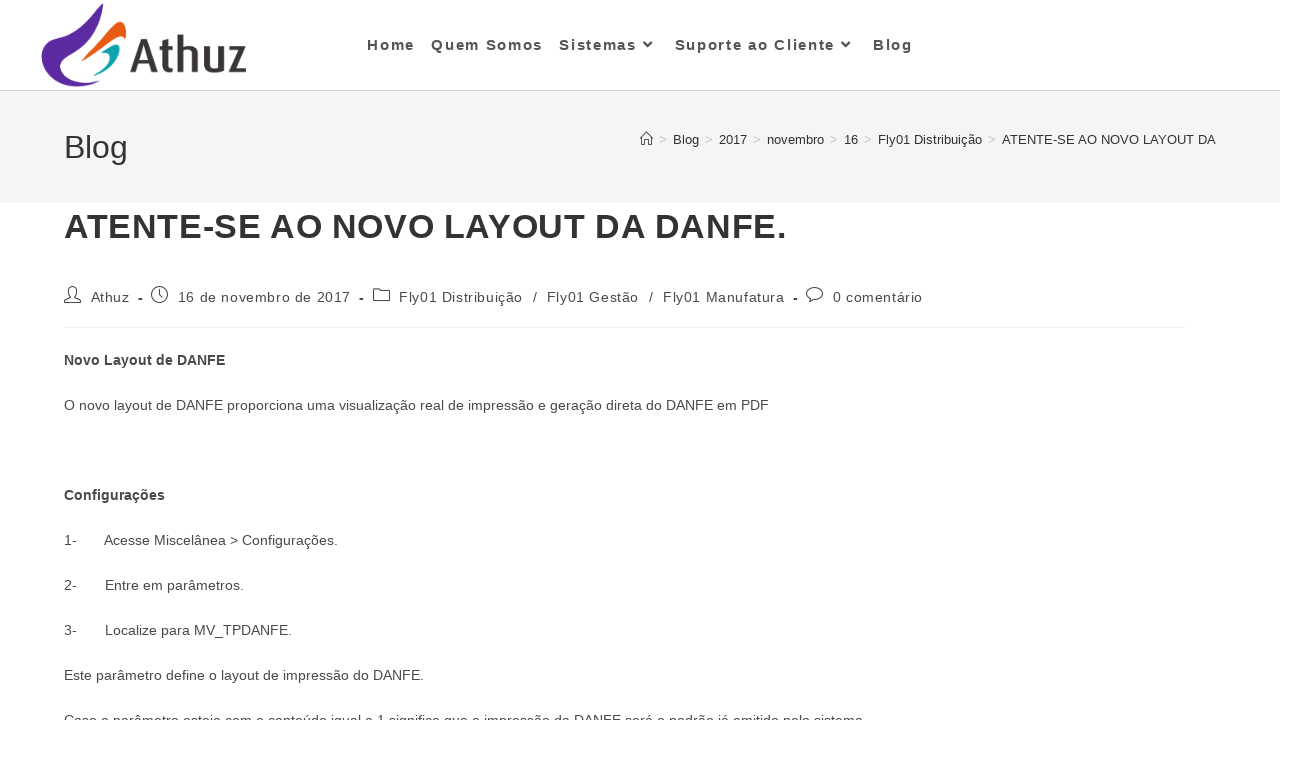

--- FILE ---
content_type: text/css
request_url: https://www.athuz.com.br/wp-content/uploads/elementor/css/post-2660.css?ver=1715608269
body_size: 1828
content:
.elementor-2660 .elementor-element.elementor-element-130a0cfa > .elementor-container{max-width:1474px;}.elementor-2660 .elementor-element.elementor-element-130a0cfa:not(.elementor-motion-effects-element-type-background), .elementor-2660 .elementor-element.elementor-element-130a0cfa > .elementor-motion-effects-container > .elementor-motion-effects-layer{background-color:#253847;}.elementor-2660 .elementor-element.elementor-element-130a0cfa{transition:background 0.3s, border 0.3s, border-radius 0.3s, box-shadow 0.3s;padding:040px 0px 50px 0px;}.elementor-2660 .elementor-element.elementor-element-130a0cfa > .elementor-background-overlay{transition:background 0.3s, border-radius 0.3s, opacity 0.3s;}.elementor-bc-flex-widget .elementor-2660 .elementor-element.elementor-element-8bbd0ec.elementor-column .elementor-widget-wrap{align-items:center;}.elementor-2660 .elementor-element.elementor-element-8bbd0ec.elementor-column.elementor-element[data-element_type="column"] > .elementor-widget-wrap.elementor-element-populated{align-content:center;align-items:center;}.elementor-widget-icon-list .elementor-icon-list-item:not(:last-child):after{border-color:var( --e-global-color-text );}.elementor-widget-icon-list .elementor-icon-list-icon i{color:var( --e-global-color-primary );}.elementor-widget-icon-list .elementor-icon-list-icon svg{fill:var( --e-global-color-primary );}.elementor-widget-icon-list .elementor-icon-list-item > .elementor-icon-list-text, .elementor-widget-icon-list .elementor-icon-list-item > a{font-family:var( --e-global-typography-text-font-family ), Sans-serif;font-weight:var( --e-global-typography-text-font-weight );}.elementor-widget-icon-list .elementor-icon-list-text{color:var( --e-global-color-secondary );}.elementor-2660 .elementor-element.elementor-element-40b78370 .elementor-icon-list-items:not(.elementor-inline-items) .elementor-icon-list-item:not(:last-child){padding-bottom:calc(5px/2);}.elementor-2660 .elementor-element.elementor-element-40b78370 .elementor-icon-list-items:not(.elementor-inline-items) .elementor-icon-list-item:not(:first-child){margin-top:calc(5px/2);}.elementor-2660 .elementor-element.elementor-element-40b78370 .elementor-icon-list-items.elementor-inline-items .elementor-icon-list-item{margin-right:calc(5px/2);margin-left:calc(5px/2);}.elementor-2660 .elementor-element.elementor-element-40b78370 .elementor-icon-list-items.elementor-inline-items{margin-right:calc(-5px/2);margin-left:calc(-5px/2);}body.rtl .elementor-2660 .elementor-element.elementor-element-40b78370 .elementor-icon-list-items.elementor-inline-items .elementor-icon-list-item:after{left:calc(-5px/2);}body:not(.rtl) .elementor-2660 .elementor-element.elementor-element-40b78370 .elementor-icon-list-items.elementor-inline-items .elementor-icon-list-item:after{right:calc(-5px/2);}.elementor-2660 .elementor-element.elementor-element-40b78370 .elementor-icon-list-icon i{transition:color 0.3s;}.elementor-2660 .elementor-element.elementor-element-40b78370 .elementor-icon-list-icon svg{transition:fill 0.3s;}.elementor-2660 .elementor-element.elementor-element-40b78370{--e-icon-list-icon-size:0px;--icon-vertical-offset:0px;width:var( --container-widget-width, 100.066% );max-width:100.066%;--container-widget-width:100.066%;--container-widget-flex-grow:0;align-self:flex-end;}.elementor-2660 .elementor-element.elementor-element-40b78370 .elementor-icon-list-icon{padding-right:0px;}.elementor-2660 .elementor-element.elementor-element-40b78370 .elementor-icon-list-item > .elementor-icon-list-text, .elementor-2660 .elementor-element.elementor-element-40b78370 .elementor-icon-list-item > a{font-size:17px;font-weight:300;}.elementor-2660 .elementor-element.elementor-element-40b78370 .elementor-icon-list-text{text-shadow:0px 0px 10px rgba(0,0,0,0.3);color:var( --e-global-color-460559b );transition:color 0.3s;}.elementor-2660 .elementor-element.elementor-element-40b78370 .elementor-icon-list-item:hover .elementor-icon-list-text{color:#0BA8EB;}.elementor-bc-flex-widget .elementor-2660 .elementor-element.elementor-element-ff42704.elementor-column .elementor-widget-wrap{align-items:center;}.elementor-2660 .elementor-element.elementor-element-ff42704.elementor-column.elementor-element[data-element_type="column"] > .elementor-widget-wrap.elementor-element-populated{align-content:center;align-items:center;}.elementor-2660 .elementor-element.elementor-element-c282101 .elementor-icon-list-items:not(.elementor-inline-items) .elementor-icon-list-item:not(:last-child){padding-bottom:calc(5px/2);}.elementor-2660 .elementor-element.elementor-element-c282101 .elementor-icon-list-items:not(.elementor-inline-items) .elementor-icon-list-item:not(:first-child){margin-top:calc(5px/2);}.elementor-2660 .elementor-element.elementor-element-c282101 .elementor-icon-list-items.elementor-inline-items .elementor-icon-list-item{margin-right:calc(5px/2);margin-left:calc(5px/2);}.elementor-2660 .elementor-element.elementor-element-c282101 .elementor-icon-list-items.elementor-inline-items{margin-right:calc(-5px/2);margin-left:calc(-5px/2);}body.rtl .elementor-2660 .elementor-element.elementor-element-c282101 .elementor-icon-list-items.elementor-inline-items .elementor-icon-list-item:after{left:calc(-5px/2);}body:not(.rtl) .elementor-2660 .elementor-element.elementor-element-c282101 .elementor-icon-list-items.elementor-inline-items .elementor-icon-list-item:after{right:calc(-5px/2);}.elementor-2660 .elementor-element.elementor-element-c282101 .elementor-icon-list-icon i{transition:color 0.3s;}.elementor-2660 .elementor-element.elementor-element-c282101 .elementor-icon-list-icon svg{transition:fill 0.3s;}.elementor-2660 .elementor-element.elementor-element-c282101{--e-icon-list-icon-size:0px;--icon-vertical-offset:0px;width:var( --container-widget-width, 89.959% );max-width:89.959%;--container-widget-width:89.959%;--container-widget-flex-grow:0;}.elementor-2660 .elementor-element.elementor-element-c282101 .elementor-icon-list-icon{padding-right:0px;}.elementor-2660 .elementor-element.elementor-element-c282101 .elementor-icon-list-item > .elementor-icon-list-text, .elementor-2660 .elementor-element.elementor-element-c282101 .elementor-icon-list-item > a{font-size:17px;font-weight:300;}.elementor-2660 .elementor-element.elementor-element-c282101 .elementor-icon-list-text{color:var( --e-global-color-460559b );transition:color 0.3s;}.elementor-2660 .elementor-element.elementor-element-c282101 .elementor-icon-list-item:hover .elementor-icon-list-text{color:#0BA8EB;}.elementor-bc-flex-widget .elementor-2660 .elementor-element.elementor-element-4664890.elementor-column .elementor-widget-wrap{align-items:flex-start;}.elementor-2660 .elementor-element.elementor-element-4664890.elementor-column.elementor-element[data-element_type="column"] > .elementor-widget-wrap.elementor-element-populated{align-content:flex-start;align-items:flex-start;}.elementor-bc-flex-widget .elementor-2660 .elementor-element.elementor-element-af65269.elementor-column .elementor-widget-wrap{align-items:flex-start;}.elementor-2660 .elementor-element.elementor-element-af65269.elementor-column.elementor-element[data-element_type="column"] > .elementor-widget-wrap.elementor-element-populated{align-content:flex-start;align-items:flex-start;}.elementor-2660 .elementor-element.elementor-element-af65269.elementor-column > .elementor-widget-wrap{justify-content:center;}.elementor-widget-image .widget-image-caption{color:var( --e-global-color-text );font-family:var( --e-global-typography-text-font-family ), Sans-serif;font-weight:var( --e-global-typography-text-font-weight );}.elementor-2660 .elementor-element.elementor-element-11f410f > .elementor-widget-container{margin:-30px 0px -4px 0px;padding:0px 0px 0px 0px;}.elementor-2660 .elementor-element.elementor-element-11f410f{width:var( --container-widget-width, 50.833% );max-width:50.833%;--container-widget-width:50.833%;--container-widget-flex-grow:0;align-self:flex-start;}.elementor-2660 .elementor-element.elementor-element-1df80c5{--grid-template-columns:repeat(0, auto);--icon-size:20px;--grid-column-gap:9px;--grid-row-gap:0px;width:var( --container-widget-width, 97.151% );max-width:97.151%;--container-widget-width:97.151%;--container-widget-flex-grow:0;}.elementor-2660 .elementor-element.elementor-element-1df80c5 .elementor-widget-container{text-align:center;}.elementor-2660 .elementor-element.elementor-element-1df80c5 .elementor-social-icon{background-color:#FFFFFF36;--icon-padding:0.6em;}.elementor-2660 .elementor-element.elementor-element-1df80c5 .elementor-social-icon i{color:#ffffff;}.elementor-2660 .elementor-element.elementor-element-1df80c5 .elementor-social-icon svg{fill:#ffffff;}.elementor-2660 .elementor-element.elementor-element-1df80c5 .elementor-social-icon:hover{background-color:#ffffff;}.elementor-2660 .elementor-element.elementor-element-1df80c5 .elementor-social-icon:hover i{color:#001c38;}.elementor-2660 .elementor-element.elementor-element-1df80c5 .elementor-social-icon:hover svg{fill:#001c38;}.elementor-2660 .elementor-element.elementor-element-1df80c5 > .elementor-widget-container{padding:20px 0px 0px 0px;}.elementor-bc-flex-widget .elementor-2660 .elementor-element.elementor-element-7f5b2acd.elementor-column .elementor-widget-wrap{align-items:flex-start;}.elementor-2660 .elementor-element.elementor-element-7f5b2acd.elementor-column.elementor-element[data-element_type="column"] > .elementor-widget-wrap.elementor-element-populated{align-content:flex-start;align-items:flex-start;}.elementor-2660 .elementor-element.elementor-element-7f5b2acd.elementor-column > .elementor-widget-wrap{justify-content:center;}.elementor-2660 .elementor-element.elementor-element-d784795{--spacer-size:20px;}.elementor-widget-text-editor{font-family:var( --e-global-typography-text-font-family ), Sans-serif;font-weight:var( --e-global-typography-text-font-weight );color:var( --e-global-color-text );}.elementor-widget-text-editor.elementor-drop-cap-view-stacked .elementor-drop-cap{background-color:var( --e-global-color-primary );}.elementor-widget-text-editor.elementor-drop-cap-view-framed .elementor-drop-cap, .elementor-widget-text-editor.elementor-drop-cap-view-default .elementor-drop-cap{color:var( --e-global-color-primary );border-color:var( --e-global-color-primary );}.elementor-2660 .elementor-element.elementor-element-017d1ef{text-align:center;font-family:"Roboto", Sans-serif;font-size:17px;font-weight:400;color:#FFFFFF;width:var( --container-widget-width, 98.982% );max-width:98.982%;--container-widget-width:98.982%;--container-widget-flex-grow:0;}.elementor-2660 .elementor-element.elementor-element-f0e60b6:not(.elementor-motion-effects-element-type-background), .elementor-2660 .elementor-element.elementor-element-f0e60b6 > .elementor-motion-effects-container > .elementor-motion-effects-layer{background-color:#253847;}.elementor-2660 .elementor-element.elementor-element-f0e60b6{transition:background 0.3s, border 0.3s, border-radius 0.3s, box-shadow 0.3s;padding:040px 0px 50px 0px;}.elementor-2660 .elementor-element.elementor-element-f0e60b6 > .elementor-background-overlay{transition:background 0.3s, border-radius 0.3s, opacity 0.3s;}.elementor-bc-flex-widget .elementor-2660 .elementor-element.elementor-element-d6c8625.elementor-column .elementor-widget-wrap{align-items:center;}.elementor-2660 .elementor-element.elementor-element-d6c8625.elementor-column.elementor-element[data-element_type="column"] > .elementor-widget-wrap.elementor-element-populated{align-content:center;align-items:center;}.elementor-2660 .elementor-element.elementor-element-fb0b69b .elementor-icon-list-items:not(.elementor-inline-items) .elementor-icon-list-item:not(:last-child){padding-bottom:calc(5px/2);}.elementor-2660 .elementor-element.elementor-element-fb0b69b .elementor-icon-list-items:not(.elementor-inline-items) .elementor-icon-list-item:not(:first-child){margin-top:calc(5px/2);}.elementor-2660 .elementor-element.elementor-element-fb0b69b .elementor-icon-list-items.elementor-inline-items .elementor-icon-list-item{margin-right:calc(5px/2);margin-left:calc(5px/2);}.elementor-2660 .elementor-element.elementor-element-fb0b69b .elementor-icon-list-items.elementor-inline-items{margin-right:calc(-5px/2);margin-left:calc(-5px/2);}body.rtl .elementor-2660 .elementor-element.elementor-element-fb0b69b .elementor-icon-list-items.elementor-inline-items .elementor-icon-list-item:after{left:calc(-5px/2);}body:not(.rtl) .elementor-2660 .elementor-element.elementor-element-fb0b69b .elementor-icon-list-items.elementor-inline-items .elementor-icon-list-item:after{right:calc(-5px/2);}.elementor-2660 .elementor-element.elementor-element-fb0b69b .elementor-icon-list-icon i{transition:color 0.3s;}.elementor-2660 .elementor-element.elementor-element-fb0b69b .elementor-icon-list-icon svg{transition:fill 0.3s;}.elementor-2660 .elementor-element.elementor-element-fb0b69b{--e-icon-list-icon-size:0px;--icon-vertical-offset:0px;width:var( --container-widget-width, 100.066% );max-width:100.066%;--container-widget-width:100.066%;--container-widget-flex-grow:0;align-self:flex-end;}.elementor-2660 .elementor-element.elementor-element-fb0b69b .elementor-icon-list-icon{padding-right:0px;}.elementor-2660 .elementor-element.elementor-element-fb0b69b .elementor-icon-list-item > .elementor-icon-list-text, .elementor-2660 .elementor-element.elementor-element-fb0b69b .elementor-icon-list-item > a{font-size:17px;font-weight:300;}.elementor-2660 .elementor-element.elementor-element-fb0b69b .elementor-icon-list-text{text-shadow:0px 0px 10px rgba(0,0,0,0.3);color:var( --e-global-color-460559b );transition:color 0.3s;}.elementor-2660 .elementor-element.elementor-element-fb0b69b .elementor-icon-list-item:hover .elementor-icon-list-text{color:#0BA8EB;}.elementor-bc-flex-widget .elementor-2660 .elementor-element.elementor-element-e3439d4.elementor-column .elementor-widget-wrap{align-items:flex-start;}.elementor-2660 .elementor-element.elementor-element-e3439d4.elementor-column.elementor-element[data-element_type="column"] > .elementor-widget-wrap.elementor-element-populated{align-content:flex-start;align-items:flex-start;}.elementor-2660 .elementor-element.elementor-element-19c7e77 > .elementor-widget-container{margin:-30px 0px -4px 0px;padding:0px 0px 0px 0px;}.elementor-2660 .elementor-element.elementor-element-19c7e77{width:var( --container-widget-width, 50.833% );max-width:50.833%;--container-widget-width:50.833%;--container-widget-flex-grow:0;align-self:flex-start;}.elementor-bc-flex-widget .elementor-2660 .elementor-element.elementor-element-be21192.elementor-column .elementor-widget-wrap{align-items:center;}.elementor-2660 .elementor-element.elementor-element-be21192.elementor-column.elementor-element[data-element_type="column"] > .elementor-widget-wrap.elementor-element-populated{align-content:center;align-items:center;}.elementor-2660 .elementor-element.elementor-element-fac3af7 .elementor-icon-list-items:not(.elementor-inline-items) .elementor-icon-list-item:not(:last-child){padding-bottom:calc(5px/2);}.elementor-2660 .elementor-element.elementor-element-fac3af7 .elementor-icon-list-items:not(.elementor-inline-items) .elementor-icon-list-item:not(:first-child){margin-top:calc(5px/2);}.elementor-2660 .elementor-element.elementor-element-fac3af7 .elementor-icon-list-items.elementor-inline-items .elementor-icon-list-item{margin-right:calc(5px/2);margin-left:calc(5px/2);}.elementor-2660 .elementor-element.elementor-element-fac3af7 .elementor-icon-list-items.elementor-inline-items{margin-right:calc(-5px/2);margin-left:calc(-5px/2);}body.rtl .elementor-2660 .elementor-element.elementor-element-fac3af7 .elementor-icon-list-items.elementor-inline-items .elementor-icon-list-item:after{left:calc(-5px/2);}body:not(.rtl) .elementor-2660 .elementor-element.elementor-element-fac3af7 .elementor-icon-list-items.elementor-inline-items .elementor-icon-list-item:after{right:calc(-5px/2);}.elementor-2660 .elementor-element.elementor-element-fac3af7 .elementor-icon-list-icon i{transition:color 0.3s;}.elementor-2660 .elementor-element.elementor-element-fac3af7 .elementor-icon-list-icon svg{transition:fill 0.3s;}.elementor-2660 .elementor-element.elementor-element-fac3af7{--e-icon-list-icon-size:0px;--icon-vertical-offset:0px;width:var( --container-widget-width, 89.959% );max-width:89.959%;--container-widget-width:89.959%;--container-widget-flex-grow:0;}.elementor-2660 .elementor-element.elementor-element-fac3af7 .elementor-icon-list-icon{padding-right:0px;}.elementor-2660 .elementor-element.elementor-element-fac3af7 .elementor-icon-list-item > .elementor-icon-list-text, .elementor-2660 .elementor-element.elementor-element-fac3af7 .elementor-icon-list-item > a{font-size:17px;font-weight:300;}.elementor-2660 .elementor-element.elementor-element-fac3af7 .elementor-icon-list-text{color:var( --e-global-color-460559b );transition:color 0.3s;}.elementor-2660 .elementor-element.elementor-element-fac3af7 .elementor-icon-list-item:hover .elementor-icon-list-text{color:#0BA8EB;}.elementor-bc-flex-widget .elementor-2660 .elementor-element.elementor-element-831e65d.elementor-column .elementor-widget-wrap{align-items:flex-start;}.elementor-2660 .elementor-element.elementor-element-831e65d.elementor-column.elementor-element[data-element_type="column"] > .elementor-widget-wrap.elementor-element-populated{align-content:flex-start;align-items:flex-start;}.elementor-2660 .elementor-element.elementor-element-831e65d.elementor-column > .elementor-widget-wrap{justify-content:center;}.elementor-2660 .elementor-element.elementor-element-89fafaf{--spacer-size:20px;}.elementor-2660 .elementor-element.elementor-element-f91f89e{text-align:center;font-family:"Roboto", Sans-serif;font-size:17px;font-weight:400;color:#FFFFFF;width:var( --container-widget-width, 98.982% );max-width:98.982%;--container-widget-width:98.982%;--container-widget-flex-grow:0;}.elementor-2660 .elementor-element.elementor-element-770ebcd{--grid-template-columns:repeat(0, auto);--icon-size:20px;--grid-column-gap:9px;--grid-row-gap:0px;width:var( --container-widget-width, 97.151% );max-width:97.151%;--container-widget-width:97.151%;--container-widget-flex-grow:0;}.elementor-2660 .elementor-element.elementor-element-770ebcd .elementor-widget-container{text-align:center;}.elementor-2660 .elementor-element.elementor-element-770ebcd .elementor-social-icon{background-color:rgba(255,255,255,0.21);--icon-padding:0.6em;}.elementor-2660 .elementor-element.elementor-element-770ebcd .elementor-social-icon i{color:#ffffff;}.elementor-2660 .elementor-element.elementor-element-770ebcd .elementor-social-icon svg{fill:#ffffff;}.elementor-2660 .elementor-element.elementor-element-770ebcd .elementor-social-icon:hover{background-color:#ffffff;}.elementor-2660 .elementor-element.elementor-element-770ebcd .elementor-social-icon:hover i{color:#001c38;}.elementor-2660 .elementor-element.elementor-element-770ebcd .elementor-social-icon:hover svg{fill:#001c38;}.elementor-2660 .elementor-element.elementor-element-770ebcd > .elementor-widget-container{padding:20px 0px 0px 0px;}@media(max-width:1024px){.elementor-2660 .elementor-element.elementor-element-130a0cfa{padding:50px 20px 50px 20px;}.elementor-2660 .elementor-element.elementor-element-40b78370 .elementor-icon-list-item > .elementor-icon-list-text, .elementor-2660 .elementor-element.elementor-element-40b78370 .elementor-icon-list-item > a{font-size:13px;}.elementor-2660 .elementor-element.elementor-element-c282101 .elementor-icon-list-item > .elementor-icon-list-text, .elementor-2660 .elementor-element.elementor-element-c282101 .elementor-icon-list-item > a{font-size:13px;}.elementor-2660 .elementor-element.elementor-element-1df80c5{--icon-size:10px;}.elementor-2660 .elementor-element.elementor-element-7f5b2acd > .elementor-element-populated{margin:0px 0px 0px 0px;--e-column-margin-right:0px;--e-column-margin-left:0px;}.elementor-2660 .elementor-element.elementor-element-f0e60b6{padding:50px 20px 50px 20px;}.elementor-2660 .elementor-element.elementor-element-fb0b69b .elementor-icon-list-item > .elementor-icon-list-text, .elementor-2660 .elementor-element.elementor-element-fb0b69b .elementor-icon-list-item > a{font-size:13px;}.elementor-bc-flex-widget .elementor-2660 .elementor-element.elementor-element-e3439d4.elementor-column .elementor-widget-wrap{align-items:center;}.elementor-2660 .elementor-element.elementor-element-e3439d4.elementor-column.elementor-element[data-element_type="column"] > .elementor-widget-wrap.elementor-element-populated{align-content:center;align-items:center;}.elementor-2660 .elementor-element.elementor-element-19c7e77{--container-widget-width:454px;--container-widget-flex-grow:0;width:var( --container-widget-width, 454px );max-width:454px;}.elementor-2660 .elementor-element.elementor-element-fac3af7 .elementor-icon-list-item > .elementor-icon-list-text, .elementor-2660 .elementor-element.elementor-element-fac3af7 .elementor-icon-list-item > a{font-size:13px;}.elementor-2660 .elementor-element.elementor-element-831e65d > .elementor-element-populated{margin:0px 0px 0px 0px;--e-column-margin-right:0px;--e-column-margin-left:0px;}.elementor-2660 .elementor-element.elementor-element-f91f89e{width:var( --container-widget-width, 186.719px );max-width:186.719px;--container-widget-width:186.719px;--container-widget-flex-grow:0;}.elementor-2660 .elementor-element.elementor-element-770ebcd{--icon-size:10px;width:var( --container-widget-width, 220.219px );max-width:220.219px;--container-widget-width:220.219px;--container-widget-flex-grow:0;}}@media(max-width:767px){.elementor-2660 .elementor-element.elementor-element-130a0cfa{padding:35px 20px 35px 20px;}.elementor-2660 .elementor-element.elementor-element-8bbd0ec{width:33%;}.elementor-2660 .elementor-element.elementor-element-8bbd0ec > .elementor-element-populated{padding:0px 0px 0px 0px;}.elementor-2660 .elementor-element.elementor-element-40b78370 .elementor-icon-list-item > .elementor-icon-list-text, .elementor-2660 .elementor-element.elementor-element-40b78370 .elementor-icon-list-item > a{font-size:13px;}.elementor-2660 .elementor-element.elementor-element-ff42704{width:33%;}.elementor-2660 .elementor-element.elementor-element-ff42704 > .elementor-element-populated{padding:0px 0px 0px 0px;}.elementor-2660 .elementor-element.elementor-element-c282101 .elementor-icon-list-item > .elementor-icon-list-text, .elementor-2660 .elementor-element.elementor-element-c282101 .elementor-icon-list-item > a{font-size:13px;}.elementor-2660 .elementor-element.elementor-element-4664890{width:33%;}.elementor-2660 .elementor-element.elementor-element-4664890 > .elementor-element-populated{padding:0px 0px 0px 0px;}.elementor-2660 .elementor-element.elementor-element-1df80c5 .elementor-widget-container{text-align:left;}.elementor-2660 .elementor-element.elementor-element-7f5b2acd{width:33%;}.elementor-2660 .elementor-element.elementor-element-7f5b2acd > .elementor-element-populated{padding:0px 0px 0px 0px;}.elementor-2660 .elementor-element.elementor-element-f0e60b6{padding:35px 20px 35px 20px;}.elementor-2660 .elementor-element.elementor-element-d6c8625{width:33%;}.elementor-2660 .elementor-element.elementor-element-d6c8625.elementor-column > .elementor-widget-wrap{justify-content:flex-start;}.elementor-2660 .elementor-element.elementor-element-d6c8625 > .elementor-element-populated{padding:0px 0px 0px 0px;}.elementor-2660 .elementor-element.elementor-element-fb0b69b .elementor-icon-list-item > .elementor-icon-list-text, .elementor-2660 .elementor-element.elementor-element-fb0b69b .elementor-icon-list-item > a{font-size:13px;}.elementor-2660 .elementor-element.elementor-element-fb0b69b{width:var( --container-widget-width, 86.969px );max-width:86.969px;--container-widget-width:86.969px;--container-widget-flex-grow:0;}.elementor-2660 .elementor-element.elementor-element-e3439d4{width:33%;}.elementor-bc-flex-widget .elementor-2660 .elementor-element.elementor-element-e3439d4.elementor-column .elementor-widget-wrap{align-items:center;}.elementor-2660 .elementor-element.elementor-element-e3439d4.elementor-column.elementor-element[data-element_type="column"] > .elementor-widget-wrap.elementor-element-populated{align-content:center;align-items:center;}.elementor-2660 .elementor-element.elementor-element-e3439d4 > .elementor-element-populated{padding:0px 0px 0px 0px;}.elementor-2660 .elementor-element.elementor-element-be21192{width:33%;}.elementor-bc-flex-widget .elementor-2660 .elementor-element.elementor-element-be21192.elementor-column .elementor-widget-wrap{align-items:center;}.elementor-2660 .elementor-element.elementor-element-be21192.elementor-column.elementor-element[data-element_type="column"] > .elementor-widget-wrap.elementor-element-populated{align-content:center;align-items:center;}.elementor-2660 .elementor-element.elementor-element-be21192.elementor-column > .elementor-widget-wrap{justify-content:flex-end;}.elementor-2660 .elementor-element.elementor-element-be21192 > .elementor-element-populated{padding:0px 0px 0px 0px;}.elementor-2660 .elementor-element.elementor-element-fac3af7 .elementor-icon-list-item > .elementor-icon-list-text, .elementor-2660 .elementor-element.elementor-element-fac3af7 .elementor-icon-list-item > a{font-size:13px;}.elementor-2660 .elementor-element.elementor-element-fac3af7{width:var( --container-widget-width, 74.969px );max-width:74.969px;--container-widget-width:74.969px;--container-widget-flex-grow:0;}.elementor-2660 .elementor-element.elementor-element-831e65d{width:100%;}.elementor-2660 .elementor-element.elementor-element-831e65d > .elementor-element-populated{padding:0px 0px 0px 0px;}.elementor-2660 .elementor-element.elementor-element-f91f89e{width:var( --container-widget-width, 217.984px );max-width:217.984px;--container-widget-width:217.984px;--container-widget-flex-grow:0;}.elementor-2660 .elementor-element.elementor-element-770ebcd .elementor-widget-container{text-align:center;}.elementor-2660 .elementor-element.elementor-element-770ebcd{--icon-size:15px;width:var( --container-widget-width, 339.219px );max-width:339.219px;--container-widget-width:339.219px;--container-widget-flex-grow:0;align-self:center;}.elementor-2660 .elementor-element.elementor-element-770ebcd > .elementor-widget-container{margin:12px 0px 0px 0px;padding:0px 0px 0px 0px;}}@media(min-width:768px){.elementor-2660 .elementor-element.elementor-element-8bbd0ec{width:10.684%;}.elementor-2660 .elementor-element.elementor-element-ff42704{width:17.538%;}.elementor-2660 .elementor-element.elementor-element-4664890{width:46.778%;}.elementor-2660 .elementor-element.elementor-element-d6c8625{width:10.684%;}.elementor-2660 .elementor-element.elementor-element-e3439d4{width:46.778%;}.elementor-2660 .elementor-element.elementor-element-be21192{width:17.538%;}}@media(max-width:1024px) and (min-width:768px){.elementor-2660 .elementor-element.elementor-element-8bbd0ec{width:20%;}.elementor-2660 .elementor-element.elementor-element-ff42704{width:20%;}.elementor-2660 .elementor-element.elementor-element-4664890{width:20%;}.elementor-2660 .elementor-element.elementor-element-7f5b2acd{width:20%;}.elementor-2660 .elementor-element.elementor-element-d6c8625{width:15%;}.elementor-2660 .elementor-element.elementor-element-e3439d4{width:30%;}.elementor-2660 .elementor-element.elementor-element-be21192{width:15%;}.elementor-2660 .elementor-element.elementor-element-831e65d{width:30%;}}